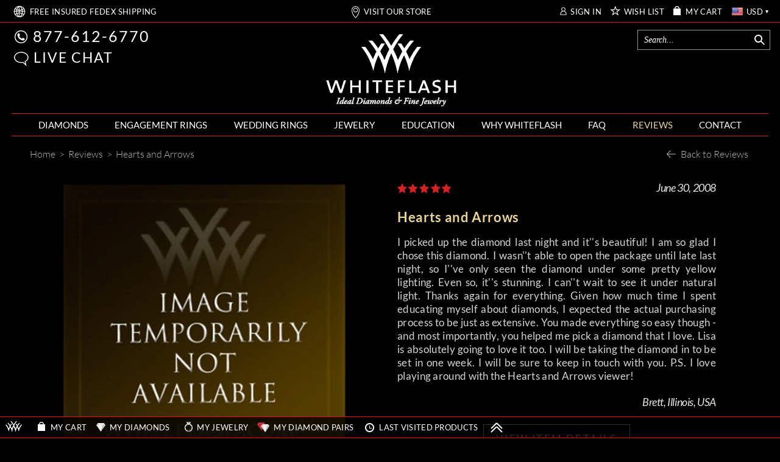

--- FILE ---
content_type: text/html; charset=utf-8
request_url: https://www.whiteflash.com/controls/jtemplates/_tmpl.sliding-panel.html?temp=100323
body_size: 1504
content:
<script id="tmplSlidingPanelDiamondItem" type="text/x-jquery-tmpl">
    <div id="div${idNo}" class="panel_div loading_image" type="${SlidingTypeId}">
        <a class="panel-div-close" onclick="CompareListSlidingPanelItemRemove('${idNo}',${SlidingTypeId})">Remove</a>
        <div id="diamondslidingpanelInfo" class="diamond-panel">
            <div id="diamondImageTab" class="diamond-panel-img">
                <a href="${DetailPageUrl}"><img src='${ImageUrl}' alt='' width='${ImageSize}' height='${ImageSize}' /></a>            
            </div>
            <div id="diamondInfoTab" class="diamond-panel-info">
                <div>
                    <a class="item-code-link" href="${DetailPageUrl}"><span>${ItemCode}</span></a>
                </div>
                <div><span>Carat:</span> ${Carat}</div>
                <div><span>Color:</span> ${Color}</div>
                <div><span>Clarity:</span> ${Clarity}</div>
                <div><span>Cut:</span> ${Cut}</div>
                <div class="price ${IsPromo ? 'price-promo': ''}">{{if IsPromo}}<span class="old-original-price">${OriginalPrice}</span>{{/if}} ${Price}</div>
            </div>
            <div class="slpanel-column-separator separ-first"></div>
        </div>
    </div>
</script>
<script id="tmplSlidingPanelDiamondItem_sl" type="text/x-jquery-tmpl">
    <td id="div${idNo}" class="c-carousel-item" carousel-index="${countNumber}">

        <div class="panel_div loading_image">
            <a class="panel-div-close" onclick="CompareListSlidingPanelItemRemove('${idNo}', ${SlidingTypeId})">Remove</a>
            <div id="diamondslidingpanelInfo" class="diamond-panel">
                <div id="diamondImageTab" class="diamond-panel-img">
                    <a href="${DetailPageUrl}"><img src='${ImageUrl}' alt='' width='${ImageSize}' height='${ImageSize}' /></a>
                </div>
                <div id="diamondInfoTab" class="diamond-panel-info">
                    <div class="dia-itemcode">
                        <a class="item-code-link" href="${DetailPageUrl}"><span>${ItemCode}</span></a>
                    </div>
                    <div><span>Carat:</span> ${Carat}</div>
                    <div><span>Color:</span> ${Color}</div>
                    <div><span>Clarity:</span> ${Clarity}</div>
                    <div><span>Cut:</span> ${Cut}</div>
                    <div class="price ${IsPromo ? 'price-promo': ''}">{{if IsPromo}}<span class="old-original-price">${OriginalPrice}</span>{{/if}} ${Price}</div>
                </div>
            </div>
            <div class="slpanel-column-separator"></div>
        </div>

    </td>
</script>

<script id="tmplSlidingPanelJewelryItem" type="text/x-jquery-tmpl">
    <div id="div${idNo}" class="panel_div_jewelry loading_image">
        <a class="panel-div-close" onclick="JewelryListSlidingPanelItemRemove('${idNo}')">Remove</a>
        <div id="diamondslidingpanelInfo" class="jewelry-panel">        
            <div id="diamondImageTab" class="jewelry-panel-img">
                <a href="${DetailPageUrl}"><img src='${ImageUrl}' alt='' width='${ImageSize}' height='${ImageSize}' /></a>
            </div>
            <div id="diamondInfoTab" class="jewelry-panel-info">
                <div style="margin-top: -2px;">
                    <span>Item: <a href="${DetailPageUrl}" class="item-code-link">${ItemCode}</a></span>
                </div>
                <div class="descritpion"><span>${AdditionInfo}</span></div>

                <div class="sl-ring-size">
                    {{if isRing}}
                    {{if RingSize != 0}}
                    <span>Ring Size: </span> ${RingSize}
                    {{/if}}
                    {{/if}}
                </div>
                <div class="jewelry-price">{{if IsPromo}}<span class="old-original-price">${OriginalPrice}</span>{{/if}} ${Price}</div>                
            </div>
            <div class="slpanel-column-separator-jewelry separ-first"></div>
        </div>
    </div>
</script>

<script id="tmplSlidingPanelJewelryItem_sl" type="text/x-jquery-tmpl">
    <td id="div${idNo}" class="c-carousel-item" carousel-index="${countNumber}">
        <div class="panel_div_jewelry loading_image">
            <a class="panel-div-close" onclick="JewelryListSlidingPanelItemRemove('${idNo}')">Remove</a>

            <div id="diamondslidingpanelInfo" class="jewelry-panel">
                <div id="diamondImageTab" class="jewelry-panel-img">
                    <a href="${DetailPageUrl}"><img src='${ImageUrl}' alt='' width='${ImageSize}' height='${ImageSize}' /></a>
                </div>
                <div id="diamondInfoTab" class="jewelry-panel-info">
                    <div style="margin-top: -2px;">
                        <span>Item: <a class="item-code-link" href="${DetailPageUrl}">${ItemCode}</a></span>
                    </div>
                    <div class="descritpion"><span>${AdditionInfo}</span></div>

                    <div>
                        {{if isRing}}
                        {{if RingSize != 0}}
                        <span>Ring Size: </span> ${RingSize}
                        {{/if}}
                        {{/if}}
                    </div>
                    <div class="jewelry-price">{{if IsPromo}}<span class="old-original-price">${OriginalPrice}</span>{{/if}} ${Price}</div>
                </div>
                <div class="slpanel-column-separator-jewelry"></div>
            </div>
        </div>
    </td>
</script>

<script id="tmplSlidingPanelDiamondPair" type="text/x-jquery-tmpl">
    <div id="div${idNo}" class="panel_div_dp loading_image" type="${SlidingTypeId}">
        <a class="panel-div-close" onclick="CompareListSlidingPanelPairRemove('${idNo}')">Remove</a>      
        <div id="diamondslidingpanelInfo" class="dp-panel">
            <div id="diamondImageTab" class="dp-panel-img">
                <a href="${DetailPageUrl}"><img src='${ImageUrl}' alt=''/><img src='${ImageUrl2}' alt='' /></a>               
            </div>
            <div id="diamondInfoTab" class="dp-panel-info">
                <div><span>CTW:</span> ${Carat}</div>
                <div><span>Color:</span> ${Color}</div>
                <div><span>Clarity:</span> ${Clarity}</div>
                <div><span>Cut:</span> ${Cut}</div>
                <div class="dp-price">{{if IsPromo}}<span class="old-original-price">${OriginalPrice}</span>{{/if}} ${Price}</div>
            </div>
            <div class="slpanel-column-separator-dp separ-first"></div>
        </div>
    </div>
</script>

<script id="tmplSlidingPanelDiamondPair_sl" type="text/x-jquery-tmpl">
    <td id="div${idNo}" class="c-carousel-item" carousel-index="${countNumber}">
        <div id="div${idNo}" class="panel_div_dp loading_image">
            <a class="panel-div-close" onclick="CompareListSlidingPanelPairRemove('${idNo}')">Remove</a>
            <div id="diamondslidingpanelInfo" class="dp-panel">
                <div id="diamondImageTab" class="dp-panel-img">
                    <a href="${DetailPageUrl}"><img src='${ImageUrl}' alt='' width='${ImageSize}' height='${ImageSize}' /></a>
                </div>
                <div id="diamondInfoTab" class="dp-panel-info">
                    <div><span>CTW:</span> ${Carat}</div>
                    <div><span>Color:</span> ${Color}</div>
                    <div><span>Clarity:</span> ${Clarity}</div>
                    <div><span>Cut:</span> ${Cut}</div>
                    <div class="dp-price">{{if IsPromo}}<span class="old-original-price">${OriginalPrice}</span>{{/if}} ${Price}</div>
                </div>
                <div class="slpanel-column-separator-dp"></div>
            </div>
        </div>
    </td>
</script>